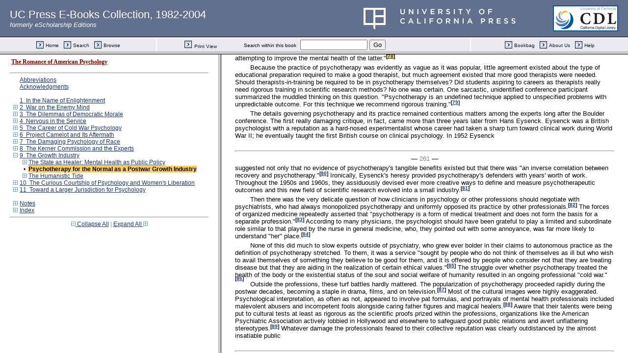

--- FILE ---
content_type: text/html;charset=UTF-8
request_url: https://publishing.cdlib.org/ucpressebooks/view?docId=ft696nb3n8&chunk.id=d0e5508&toc.id=d0e5142&toc.depth=1&brand=ucpress&anchor.id=bkd0e5582
body_size: 1701
content:

<!DOCTYPE html
  PUBLIC "-//W3C//DTD XHTML 1.0 Frameset//EN" "http://www.w3.org/TR/xhtml1/DTD/xhtml1-frameset.dtd">
<html xmlns="http://www.w3.org/1999/xhtml" xml:lang="en" lang="en"><head><meta http-equiv="Content-Type" content="text/html; charset=UTF-8; charset=UTF-8" /><title>The Romance of American Psychology</title><script>
                  (function(i,s,o,g,r,a,m){i['GoogleAnalyticsObject']=r;i[r]=i[r]||function(){
                  (i[r].q=i[r].q||[]).push(arguments)},i[r].l=1*new Date();a=s.createElement(o),
                  m=s.getElementsByTagName(o)[0];a.async=1;a.src=g;m.parentNode.insertBefore(a,m)
                   })(window,document,'script','//www.google-analytics.com/analytics.js','ga');
 
                  ga('create', 'UA-70936315-1', 'auto');
                  ga('send', 'pageview');
               </script></head><frameset rows="105,*"><frame frameborder="1" scrolling="no" title="Navigation Bar" name="bbar" src="https://publishing.cdlib.org/ucpressebooks/view?docId=ft696nb3n8&amp;doc.view=bbar&amp;chunk.id=d0e5508&amp;toc.depth=1&amp;brand=ucpress" /><frameset cols="35%,65%"><frame frameborder="1" title="Table of Contents" name="toc" src="https://publishing.cdlib.org/ucpressebooks/view?docId=ft696nb3n8&amp;doc.view=toc&amp;chunk.id=d0e5508&amp;toc.depth=1&amp;toc.id=d0e5142&amp;brand=ucpress#X" /><frame frameborder="1" title="Content" name="content" src="https://publishing.cdlib.org/ucpressebooks/view?docId=ft696nb3n8&amp;doc.view=content&amp;chunk.id=d0e5508&amp;toc.depth=1&amp;anchor.id=bkd0e5582&amp;brand=ucpress#X" /></frameset><noframes><body><h1>Sorry, your browser doesn't support frames...</h1></body></noframes></frameset></html>

--- FILE ---
content_type: text/html;charset=UTF-8
request_url: https://publishing.cdlib.org/ucpressebooks/view?docId=ft696nb3n8&doc.view=bbar&chunk.id=d0e5508&toc.depth=1&brand=ucpress
body_size: 6275
content:

<!DOCTYPE html
  PUBLIC "-//W3C//DTD XHTML 1.0 Transitional//EN" "http://www.w3.org/TR/xhtml1/DTD/xhtml1-transitional.dtd">
<html xmlns="http://www.w3.org/1999/xhtml" xml:lang="en" lang="en"><head><meta http-equiv="Content-Type" content="text/html; charset=UTF-8; charset=UTF-8" /><title>The Romance of American Psychology</title><link href="css/eschol/escholarship-combined.css" rel="stylesheet" type="text/css" /></head><body><table width="100%" border="0" cellpadding="0" cellspacing="0"><tr><td align="left" style="margin-left:20px;padding-left:20px;" class="header-left" height="75" alt="UC Press E-Books Collection, 1982-2004"><a href="/ucpressebooks" style="color:white;text-decoration:none;font-size:175%;" target="_top">UC Press E-Books Collection, 1982-2004</a><br /><span style="color:white;"><em>formerly eScholarship Editions</em></span></td><td align="right" class="header-right" height="75"><a href="http://www.ucpress.edu" target="_blank"><img style="margin-left:10px;border:none;" alt="University of California Press logo" src="images/ucpress_rebrand.png" /></a></td><td align="right" class="header-right" height="75"><a href="http://www.cdlib.org" target="_blank"><img style="background-color:white;margin-right:20px;padding: 2px;border:2px solid #005695;" alt="California Digital Library logo" src="images/cdl_logo_small.gif" /></a></td></tr><tr><td class="topnav-outer" colspan="3" width="100%" height="31" align="center" valign="middle"><table width="100%" border="0" cellpadding="0" cellspacing="0"><tr><td class="topnav-inner" height="27" width="25%" align="center" valign="middle"><table border="0" cellpadding="0" cellspacing="0"><tr align="left" valign="middle"><td width="15" nowrap="nowrap"><a href="/ucpressebooks/" target="_top"><img alt="" src="https://publishing.cdlib.org/ucpressebooks/icons/eschol/arrow.gif" width="15" height="15" border="0" /></a></td><td nowrap="nowrap"> <a class="topnav" href="/ucpressebooks/" target="_top">Home</a></td><td width="10" nowrap="nowrap"><img alt="" src="https://publishing.cdlib.org/ucpressebooks/icons/eschol/spacer.gif" width="10" /></td><td width="15" nowrap="nowrap"><a href="https://publishing.cdlib.org/ucpressebooks/search?style=eschol;brand=ucpress" class="topnav" target="_top"><img alt="" src="https://publishing.cdlib.org/ucpressebooks/icons/eschol/arrow.gif" width="15" height="15" border="0" /></a></td><td nowrap="nowrap"> <a class="topnav" href="https://publishing.cdlib.org/ucpressebooks/search?style=eschol;brand=ucpress" target="_top">Search</a></td><td width="10" nowrap="nowrap"><img alt="" src="https://publishing.cdlib.org/ucpressebooks/icons/eschol/spacer.gif" width="10" /></td><td width="15" nowrap="nowrap"><a href="/ucpressebooks/search?facet=subject;style=escho;brand=eschol" class="topnav" target="_top"><img alt="" src="https://publishing.cdlib.org/ucpressebooks/icons/eschol/arrow.gif" width="15" height="15" border="0" /></a></td><td nowrap="nowrap"> <a class="topnav" href="/ucpressebooks/search?facet=subject;style=escho;brand=eschol" target="_top">Browse</a></td></tr></table></td><td width="2"><img alt="" src="https://publishing.cdlib.org/ucpressebooks/icons/eschol/spacer.gif" width="2" /></td><td class="topnav-inner" width="50%" align="center" nowrap="nowrap"><table width="100%" border="0" cellpadding="0" cellspacing="0"><tr valign="middle"><td nowrap="nowrap" align="center" width="30%"><a href="https://publishing.cdlib.org/ucpressebooks/view?docId=ft696nb3n8;chunk.id=d0e5508;doc.view=print" class="topnav" target="_top"><img alt="" src="https://publishing.cdlib.org/ucpressebooks/icons/eschol/arrow.gif" width="15" height="15" border="0" /></a><img alt="" src="https://publishing.cdlib.org/ucpressebooks/icons/eschol/spacer.gif" width="5" /><a href="https://publishing.cdlib.org/ucpressebooks/view?docId=ft696nb3n8;chunk.id=d0e5508;doc.view=print" class="topnav" target="_top">Print View</a></td><td nowrap="nowrap" align="right"><span class="search-text">Search within this book</span>  </td><td nowrap="nowrap" align="left"><form action="https://publishing.cdlib.org/ucpressebooks/view" target="_top" method="get"><input type="hidden" name="docId" value="ft696nb3n8" /><input type="hidden" name="chunk.id" value="d0e5508" /><input type="hidden" name="toc.depth" value="1" /><input type="hidden" name="toc.id" value="0" /><input type="hidden" name="brand" value="ucpress" /><input name="query" type="text" size="15" /> <input type="submit" value="Go" /></form></td><td nowrap="nowrap" align="center" width="30%"> </td></tr></table></td><td width="2"><img alt="" src="https://publishing.cdlib.org/ucpressebooks/icons/eschol/spacer.gif" width="2" /></td><td class="topnav-inner" width="25%" align="center" valign="middle"><table border="0" cellpadding="0" cellspacing="0"><tr align="right" valign="middle"><td width="15" nowrap="nowrap"><a href="/ucpressebooks/search?relation=escholarship.cdlib.org;smode=showBag;style=eschol;brand=eschol" class="topnav" target="_top"><img alt="" src="https://publishing.cdlib.org/ucpressebooks/icons/eschol/arrow.gif" width="15" height="15" border="0" /></a></td><td nowrap="nowrap"> <a class="topnav" href="/ucpressebooks/search?relation=escholarship.cdlib.org;smode=showBag;style=eschol;brand=eschol" target="_top">Bookbag</a></td><td width="10" nowrap="nowrap"><img alt="" src="https://publishing.cdlib.org/ucpressebooks/icons/eschol/spacer.gif" width="10" /></td><td width="15" nowrap="nowrap"><a href="/ucpressebooks/about.html" target="_top"><img alt="" src="https://publishing.cdlib.org/ucpressebooks/icons/eschol/arrow.gif" width="15" height="15" border="0" /></a></td><td nowrap="nowrap"> <a class="topnav" href="/ucpressebooks/about.html" target="_top">About Us</a></td><td width="10" nowrap="nowrap"><img alt="" src="https://publishing.cdlib.org/ucpressebooks/icons/eschol/spacer.gif" width="10" /></td><td width="15" nowrap="nowrap"><a class="topnav" href="/ucpressebooks/help.html" target="_top"><img alt="" src="https://publishing.cdlib.org/ucpressebooks/icons/eschol/arrow.gif" width="15" height="15" border="0" /></a></td><td nowrap="nowrap"> <a class="topnav" href="/ucpressebooks/help.html" target="_top">Help</a></td></tr></table></td></tr></table></td></tr></table></body></html>

--- FILE ---
content_type: text/html;charset=UTF-8
request_url: https://publishing.cdlib.org/ucpressebooks/view?docId=ft696nb3n8&doc.view=content&chunk.id=d0e5508&toc.depth=1&anchor.id=bkd0e5582&brand=ucpress
body_size: 33065
content:

<!DOCTYPE html
  PUBLIC "-//W3C//DTD XHTML 1.0 Transitional//EN" "http://www.w3.org/TR/xhtml1/DTD/xhtml1-transitional.dtd">
<html xmlns="http://www.w3.org/1999/xhtml" xml:lang="en" lang="en"><head><meta http-equiv="Content-Type" content="text/html; charset=UTF-8; charset=UTF-8" /><title>The Romance of American Psychology "d0e5508"
      </title><link href="css/eschol/escholarship-combined.css" rel="stylesheet" type="text/css" /></head><body><table width="100%" border="0" cellpadding="0" cellspacing="0"><tr><td colspan="2" width="100%" align="center" valign="top"><table width="94%" border="0" cellpadding="0" cellspacing="0"><tr><td colspan="3"> </td></tr><tr><td width="25%" align="left"><table border="0" cellpadding="0" cellspacing="0"><tr><td width="15" align="left" valign="middle"><a href="https://publishing.cdlib.org/ucpressebooks/view?docId=ft696nb3n8&amp;chunk.id=d0e5184&amp;toc.id=d0e5184&amp;brand=ucpress" target="_top"><img src="https://publishing.cdlib.org/ucpressebooks/icons/eschol/b_prev.gif" width="15" height="15" border="0" alt="previous sub-section" /></a></td><td width="8" nowrap="nowrap"><img alt="" src="https://publishing.cdlib.org/ucpressebooks/icons/eschol/spacer.gif" width="8" /></td><td align="left" valign="middle"><a class="midnav" href="https://publishing.cdlib.org/ucpressebooks/view?docId=ft696nb3n8&amp;chunk.id=d0e5184&amp;toc.id=d0e5184&amp;brand=ucpress" target="_top"></a></td></tr></table></td><td width="50%" align="center"><span class="chapter-text">9 The Growth Industry</span></td><td width="25%" align="right"><table border="0" cellpadding="0" cellspacing="0"><tr><td align="right" valign="middle"><a class="midnav" href="https://publishing.cdlib.org/ucpressebooks/view?docId=ft696nb3n8&amp;chunk.id=d0e5683&amp;toc.id=d0e5683&amp;brand=ucpress" target="_top"></a></td><td width="8" nowrap="nowrap"><img alt="" src="https://publishing.cdlib.org/ucpressebooks/icons/eschol/spacer.gif" width="8" /></td><td width="15" align="right" valign="middle"><a href="https://publishing.cdlib.org/ucpressebooks/view?docId=ft696nb3n8&amp;chunk.id=d0e5683&amp;toc.id=d0e5683&amp;brand=ucpress" target="_top"><img src="https://publishing.cdlib.org/ucpressebooks/icons/eschol/b_next.gif" width="15" height="15" border="0" alt="next sub-section" /></a></td></tr></table></td></tr><tr><td colspan="3"><hr class="hr-title" /></td></tr></table></td></tr></table><table width="100%" border="0" cellpadding="0" cellspacing="0"><tr><td align="left" valign="top"><div class="content"><h3 class="Heading-Heading3">Psychotherapy for the Normal as a Postwar Growth Industry</h3><p class="noindent">The doubts that began to cramp clinicians' high spirits by the late 1960s were somewhat removed from the concerns of the general public. During the years after 1945, ordinary people sought therapeutic attention more insistently than ever before and for more reasons than ever before. While the direction of federal policy may have helped to push clinicians out of asylums, the explosion in public interest was at least as pivotal in pulling clinicians into the lives of ordinary citizens. Gushing demand for psychotherapy was much discussed by clinicians. Even dissenters like C. C. Burlingame, the director of the Hartford, Connecticut, Institute for Living and a staunch advocate of psychosurgery, who denounced the prevalent mood of therapeutic optimism as "psychiatric nonsense," admitted that "it has come to be quite the fashion to have a psychoneurosis!"<sup class="ref">[<a href="https://publishing.cdlib.org/ucpressebooks/view?docId=ft696nb3n8&amp;chunk.id=nsd0e5142&amp;toc.id=endnotes&amp;toc.depth=1&amp;brand=ucpress&amp;anchor.id=d0e5513#X" target="_top">61</a>]</sup> Unlike Burlingame, most experts welcomed the surge in popular demand as evidence of a sort of public enlightenment "peculiar to the United States."<sup class="ref">[<a href="https://publishing.cdlib.org/ucpressebooks/view?docId=ft696nb3n8&amp;chunk.id=nsd0e5142&amp;toc.id=endnotes&amp;toc.depth=1&amp;brand=ucpress&amp;anchor.id=d0e5516#X" target="_top">62</a>]</sup>  They were quick to herald it as "one of the remarkable features of our culture," whether they understood it or not.<sup class="ref">[<a href="https://publishing.cdlib.org/ucpressebooks/view?docId=ft696nb3n8&amp;chunk.id=nsd0e5142&amp;toc.id=endnotes&amp;toc.depth=1&amp;brand=ucpress&amp;anchor.id=d0e5519#X" target="_top">63</a>]</sup></p><p class="normal">We have already seen that, in the wake of world war, new federal laws, bureaucracies, and funding embraced the changing emphasis from mental illness to health, spurred along by reenergized old and new professional pressure groups. By generating a new, publicly supported infrastructure for training, research, and service delivery in mental health fields, the federal government contributed to the migration of clinical experts out of isolated institutions devoted to insanity and into the heart of U.S. communities. A 1948 survey conducted by the American Psychiatric Association found that 35 percent of its members were already primarily engaged in private practice.<sup class="ref">[<a href="https://publishing.cdlib.org/ucpressebooks/view?docId=ft696nb3n8&amp;chunk.id=nsd0e5142&amp;toc.id=endnotes&amp;toc.depth=1&amp;brand=ucpress&amp;anchor.id=d0e5523#X" target="_top">64</a>]</sup> The 1954 introduction of the first psychoactive drug, chlorpromazine (known by the trade name Thorazine), accelerated the trend, already under way, toward emptying traditional institutions. In 1956 the total number of patients residing in public mental hospitals declined for the first time since the nineteenth century, and the deinstitutionalization process picked up speed in the</p><hr class="pb" /><div align="center">― <span class="run-head">258</span> ―</div><p class="noindent">mid-1960s.<sup class="ref">[<a href="https://publishing.cdlib.org/ucpressebooks/view?docId=ft696nb3n8&amp;chunk.id=nsd0e5142&amp;toc.id=endnotes&amp;toc.depth=1&amp;brand=ucpress&amp;anchor.id=d0e5529#X" target="_top">65</a>]</sup>  In 1957 only 17 percent of all American Psychiatric Association members were still charged with supervising custodial care to severely and chronically ill individuals in state or VA hospitals, the sort of institutions where virtually all psychiatrists had been located prior to 1940.<sup class="ref">[<a href="https://publishing.cdlib.org/ucpressebooks/view?docId=ft696nb3n8&amp;chunk.id=nsd0e5142&amp;toc.id=endnotes&amp;toc.depth=1&amp;brand=ucpress&amp;anchor.id=d0e5532#X" target="_top">66</a>]</sup></p><p class="normal">The new policy emphasis on deinstitutionalization was conveniently compatible with the case for normalization, delivery of preventive clinical services, and expansion of experts' authority and jurisdiction. Indeed, these factors were mutually reinforcing. The standard argument was that outmoded and ineffective institutional care would be replaced by more efficient and enlightened services delivered in a community setting. The community mental health movement, as it turned out, did not cause the numbers of institutionalized mental patients to drop.<sup class="ref">[<a href="https://publishing.cdlib.org/ucpressebooks/view?docId=ft696nb3n8&amp;chunk.id=nsd0e5142&amp;toc.id=endnotes&amp;toc.depth=1&amp;brand=ucpress&amp;anchor.id=d0e5536#X" target="_top">67</a>]</sup> Rather, changes in federal programs during the 1960s—especially the creation of Medicare and Medicaid in the 1965 amendments to the Social Security Act—shifted elderly and chronic patients out of state hospitals and into nontraditional institutions as states quickly took advantage of new funding sources.</p><p class="normal">Advocates' rhetoric notwithstanding, the movement into the community neither replaced the old system of public mental institutions, nor adequately cared for severely and chronically mentally ill individuals, most of whom were simply moved from a publicly funded custodial setting to one in the private sector, typically a nursing home. In retrospect, it appears ironic that the expansion of the welfare state, with which liberal clinical reformers identified so strongly, undermined public commitments to the mentally sick and ushered in an era during which the logic of cost containment superseded the ethic of care. Ardent critics of the policy have consequently accused reformers of "ideological camouflage" and deinstitutionalization of "allowing economy to masquerade as benevolence and neglect as tolerance."<sup class="ref">[<a href="https://publishing.cdlib.org/ucpressebooks/view?docId=ft696nb3n8&amp;chunk.id=nsd0e5142&amp;toc.id=endnotes&amp;toc.depth=1&amp;brand=ucpress&amp;anchor.id=d0e5541#X" target="_top">68</a>]</sup> Historians more sympathetic to policy reformers after World War II point to the fact of human fallibility, the impossibility of determining all consequences in advance, and the dangers of retrospective judgment and arrogance.<sup class="ref">[<a href="https://publishing.cdlib.org/ucpressebooks/view?docId=ft696nb3n8&amp;chunk.id=nsd0e5142&amp;toc.id=endnotes&amp;toc.depth=1&amp;brand=ucpress&amp;anchor.id=d0e5544#X" target="_top">69</a>]</sup></p><p class="normal">If it failed to achieve its stated goals, community mental health did succeed in providing new services—far more psychotherapeutic in emphasis—to a new clientele—far larger, better educated, and more middle-class. This accomplishment reflected a sharp reorientation of professional interests and a decided expansion in the market for therapeutic services among normal individuals. Increases in the sheer num-</p><hr class="pb" /><div align="center">― <span class="run-head">259</span> ―</div><p class="noindent">bers of psychiatrists were startling in the postwar decades—professional association membership grew from 3,634 in 1945, at the end of World War II, to 18,407 in 1970—and the percentage of medical school graduates choosing to specialize in psychiatry ranged from a high of 7.1 percent right after the war to 6.4 percent at the end of the 1960s, numbers two to three times greater than the 1925-1940 period.<sup class="ref">[<a href="https://publishing.cdlib.org/ucpressebooks/view?docId=ft696nb3n8&amp;chunk.id=nsd0e5142&amp;toc.id=endnotes&amp;toc.depth=1&amp;brand=ucpress&amp;anchor.id=d0e5551#X" target="_top">70</a>]</sup> Institutional care faded as the center of professional gravity it had once been. Psychiatric staff positions in public mental facilities were notoriously difficult to fill, with openings running around 25 percent nationally in the mid-1960s.<sup class="ref">[<a href="https://publishing.cdlib.org/ucpressebooks/view?docId=ft696nb3n8&amp;chunk.id=nsd0e5142&amp;toc.id=endnotes&amp;toc.depth=1&amp;brand=ucpress&amp;anchor.id=d0e5554#X" target="_top">71</a>]</sup></p><p class="normal">By the late 1950s and 1960s, most psychiatrists were either self-employed in private office practice or worked in educational institutions, government agencies, or the growing number of community clinics that catered to a "normally neurotic" clientele. In order to help veterans adjust to student life, the VA sponsored programs that expanded counseling on the university level and in 1958, the National Defense Education Act created sixty thousand jobs for an entirely new type of professional—the school guidance counselor—making individual testing and deliberate self-inspection an ever more routine feature of young students' lives.<sup class="ref">[<a href="https://publishing.cdlib.org/ucpressebooks/view?docId=ft696nb3n8&amp;chunk.id=nsd0e5142&amp;toc.id=endnotes&amp;toc.depth=1&amp;brand=ucpress&amp;anchor.id=d0e5558#X" target="_top">72</a>]</sup>  In outpatient clinics exclusively devoted to adult mental health, according to one 1955 estimate, at least 233,000 people annually were already receiving outpatient psychotherapy.<sup class="ref">[<a href="https://publishing.cdlib.org/ucpressebooks/view?docId=ft696nb3n8&amp;chunk.id=nsd0e5142&amp;toc.id=endnotes&amp;toc.depth=1&amp;brand=ucpress&amp;anchor.id=d0e5561#X" target="_top">73</a>]</sup></p><p class="normal">Clinical psychology underwent an especially rapid process of professionalization after World War II, spurred by the popularization of psychotherapy as well as by government generosity. In 1947 the American Psychological Association gave its institutional stamp of approval to the mushrooming practice of psychotherapy when it made clinical training a mandatory element of graduate education in psychology.<sup class="ref">[<a href="https://publishing.cdlib.org/ucpressebooks/view?docId=ft696nb3n8&amp;chunk.id=nsd0e5142&amp;toc.id=endnotes&amp;toc.depth=1&amp;brand=ucpress&amp;anchor.id=d0e5565#X" target="_top">74</a>]</sup> The first effort to take stock of feverish postwar efforts to establish new training programs in clinical psychology came in August 1949 in Boulder, Colorado. Thanks to an NIMH grant, seventy-one psychologists from around the United States met to consider the future of clinical training on the graduate level. There was great excitement about future opportunities in the field, a feeling reflected in NIMH Director Robert Felix's opening comments. "The mental health program is going forward, and neither you nor I nor all of us can stop it now because the public is aware of the potentialities."<sup class="ref">[<a href="https://publishing.cdlib.org/ucpressebooks/view?docId=ft696nb3n8&amp;chunk.id=nsd0e5142&amp;toc.id=endnotes&amp;toc.depth=1&amp;brand=ucpress&amp;anchor.id=d0e5568#X" target="_top">75</a>]</sup></p><p class="normal">Problems were nevertheless immediately apparent. Although no one present at the conference seemed to know exactly what a clinical psychologist was or what a clinical psychologist did, they quickly agreed</p><hr class="pb" /><div align="center">― <span class="run-head">260</span> ―</div><p class="noindent">that a doctoral degree was necessary to do it. The Ph.D. was necessary "to protect the public and to create some order out of the present confusion" because "in the public mind there is considerable confusion of the professionally trained clinical psychologist with the outright quack."<sup class="ref">[<a href="https://publishing.cdlib.org/ucpressebooks/view?docId=ft696nb3n8&amp;chunk.id=nsd0e5142&amp;toc.id=endnotes&amp;toc.depth=1&amp;brand=ucpress&amp;anchor.id=d0e5575#X" target="_top">76</a>]</sup></p><p class="normal">What to do about the practice of psychotherapy in particular was equally baffling but probably more pressing and definitely more controversial. Conference attendees were aware of the need to balance the huge market for this service against the many unresolved questions surrounding its practice and outcomes. "Social needs, demands for service, and our own desire to serve effectively have compelled us to engage in programs of action before their validity could be adequately demonstrated."<sup class="ref">[<a href="https://publishing.cdlib.org/ucpressebooks/view?docId=ft696nb3n8&amp;chunk.id=nsd0e5142&amp;toc.id=endnotes&amp;toc.depth=1&amp;brand=ucpress&amp;anchor.id=d0e5579#X" target="_top">77</a>]</sup> Pressured to respond to public demand, they were still at a loss to describe psychotherapy or list its benefits with even minimal precision. The only definition of psychotherapy generating consensus was so general that it was of negligible use in planning training programs. According to the conference record, "psychotherapy is defined as a process involving interpersonal relationships between a therapist and one or more patients or clients by which the former employs psychological methods based on systematic knowledge of the personality in attempting to improve the mental health of the latter."<a name="X"></a><sup class="ref-hi">[<a href="https://publishing.cdlib.org/ucpressebooks/view?docId=ft696nb3n8&amp;chunk.id=nsd0e5142&amp;toc.id=endnotes&amp;toc.depth=1&amp;brand=ucpress&amp;anchor.id=d0e5582#X" target="_top">78</a>]</sup></p><p class="normal">Because the practice of psychotherapy was evidently as vague as it was popular, little agreement existed about the type of educational preparation required to make a good therapist, but much agreement existed that more good therapists were needed. Should therapists-in-training be required to be in psychotherapy themselves? Did students aspiring to careers as therapists really need rigorous training in scientific research methods? No one was certain. One sarcastic, unidentified conference participant summarized the muddled thinking on this question. "Psychotherapy is an undefined technique applied to unspecified problems with unpredictable outcome. For this technique we recommend rigorous training."<sup class="ref">[<a href="https://publishing.cdlib.org/ucpressebooks/view?docId=ft696nb3n8&amp;chunk.id=nsd0e5142&amp;toc.id=endnotes&amp;toc.depth=1&amp;brand=ucpress&amp;anchor.id=d0e5586#X" target="_top">79</a>]</sup></p><p class="normal">The details governing psychotherapy and its practice remained contentious matters among the experts long after the Boulder conference. The first really damaging critique, in fact, came more than three years later from Hans Eysenck. Eysenck was a British psychologist with a reputation as a hard-nosed experimentalist whose career had taken a sharp turn toward clinical work during World War II; he eventually taught the first British course on clinical psychology. In 1952 Eysenck</p><hr class="pb" /><div align="center">― <span class="run-head">261</span> ―</div><p class="noindent">suggested not only that no evidence of psychotherapy's tangible benefits existed but that there was "an inverse correlation between recovery and psychotherapy."<sup class="ref">[<a href="https://publishing.cdlib.org/ucpressebooks/view?docId=ft696nb3n8&amp;chunk.id=nsd0e5142&amp;toc.id=endnotes&amp;toc.depth=1&amp;brand=ucpress&amp;anchor.id=d0e5593#X" target="_top">80</a>]</sup>  Ironically, Eysenck's heresy provided psychotherapy's defenders with years' worth of work. Throughout the 1950s and 1960s, they assiduously devised ever more creative ways to define and measure psychotherapeutic outcomes and this new field of scientific research evolved into a small industry.<sup class="ref">[<a href="https://publishing.cdlib.org/ucpressebooks/view?docId=ft696nb3n8&amp;chunk.id=nsd0e5142&amp;toc.id=endnotes&amp;toc.depth=1&amp;brand=ucpress&amp;anchor.id=d0e5596#X" target="_top">81</a>]</sup></p><p class="normal">Then there was the very delicate question of how clinicians in psychology or other professions should negotiate with psychiatrists, who had always monopolized psychotherapy and uniformly opposed its practice by other professionals.<sup class="ref">[<a href="https://publishing.cdlib.org/ucpressebooks/view?docId=ft696nb3n8&amp;chunk.id=nsd0e5142&amp;toc.id=endnotes&amp;toc.depth=1&amp;brand=ucpress&amp;anchor.id=d0e5600#X" target="_top">82</a>]</sup> The forces of organized medicine repeatedly asserted that "psychotherapy is a form of medical treatment and does not form the basis for a separate profession."<sup class="ref">[<a href="https://publishing.cdlib.org/ucpressebooks/view?docId=ft696nb3n8&amp;chunk.id=nsd0e5142&amp;toc.id=endnotes&amp;toc.depth=1&amp;brand=ucpress&amp;anchor.id=d0e5603#X" target="_top">83</a>]</sup> According to many physicians, the psychologist should have been grateful to play a limited and subordinate role similar to that played by the nurse in general medicine, who, they pointed out with some annoyance, was far more likely to understand "her" place.<sup class="ref">[<a href="https://publishing.cdlib.org/ucpressebooks/view?docId=ft696nb3n8&amp;chunk.id=nsd0e5142&amp;toc.id=endnotes&amp;toc.depth=1&amp;brand=ucpress&amp;anchor.id=d0e5606#X" target="_top">84</a>]</sup></p><p class="normal">None of this did much to slow experts outside of psychiatry, who grew ever bolder in their claims to autonomous practice as the definition of psychotherapy stretched. To them, it was a service "sought by people who do not think of themselves as ill but who wish to avail themselves of something they believe to be good for them, and it is offered by people who consider not that they are treating disease but that they are aiding in the realization of certain ethical values."<sup class="ref">[<a href="https://publishing.cdlib.org/ucpressebooks/view?docId=ft696nb3n8&amp;chunk.id=nsd0e5142&amp;toc.id=endnotes&amp;toc.depth=1&amp;brand=ucpress&amp;anchor.id=d0e5610#X" target="_top">85</a>]</sup>  The struggle over whether psychotherapy treated the health of the body or the existential status of the soul and social welfare of humanity resulted in an ongoing professional "cold war."<sup class="ref">[<a href="https://publishing.cdlib.org/ucpressebooks/view?docId=ft696nb3n8&amp;chunk.id=nsd0e5142&amp;toc.id=endnotes&amp;toc.depth=1&amp;brand=ucpress&amp;anchor.id=d0e5613#X" target="_top">86</a>]</sup></p><p class="normal">Outside the professions, these turf battles hardly mattered. The popularization of psychotherapy proceeded rapidly during the postwar decades, becoming a staple in drama, films, and on television.<sup class="ref">[<a href="https://publishing.cdlib.org/ucpressebooks/view?docId=ft696nb3n8&amp;chunk.id=nsd0e5142&amp;toc.id=endnotes&amp;toc.depth=1&amp;brand=ucpress&amp;anchor.id=d0e5617#X" target="_top">87</a>]</sup>  Most of the cultural images were highly exaggerated. Psychological interpretation, as often as not, appeared to involve pat formulas, and portrayals of mental health professionals included malevolent abusers and incompetent fools alongside caring father figures and magical healers.<sup class="ref">[<a href="https://publishing.cdlib.org/ucpressebooks/view?docId=ft696nb3n8&amp;chunk.id=nsd0e5142&amp;toc.id=endnotes&amp;toc.depth=1&amp;brand=ucpress&amp;anchor.id=d0e5620#X" target="_top">88</a>]</sup> Aware that their talents were being put to cultural tests at least as rigorous as the scientific proofs prized within the professions, organizations like the American Psychiatric Association actively lobbied in Hollywood and elsewhere to safeguard good public relations and avert unflattering stereotypes.<sup class="ref">[<a href="https://publishing.cdlib.org/ucpressebooks/view?docId=ft696nb3n8&amp;chunk.id=nsd0e5142&amp;toc.id=endnotes&amp;toc.depth=1&amp;brand=ucpress&amp;anchor.id=d0e5623#X" target="_top">89</a>]</sup> Whatever damage the professionals feared to their collective reputation was clearly outdistanced by the almost insatiable public</p><hr class="pb" /><div align="center">― <span class="run-head">262</span> ―</div><p class="noindent">demand for accessible, entertaining information about who mental health experts were and what they did.</p><p class="normal">Psychotherapy was also an experience in which more and more people participated directly (fig. 17). By 1970 approximately twenty thousand psychiatrists were ministering to one million people on a purely outpatient basis.<sup class="ref">[<a href="https://publishing.cdlib.org/ucpressebooks/view?docId=ft696nb3n8&amp;chunk.id=nsd0e5142&amp;toc.id=endnotes&amp;toc.depth=1&amp;brand=ucpress&amp;anchor.id=d0e5631#X" target="_top">90</a>]</sup> Well over ten thousand psychologists were providing some type of counseling service, more than were involved in any other single area of work, and close to half of all doctoral degrees in psychology were being granted in clinical and counseling fields.<sup class="ref">[<a href="https://publishing.cdlib.org/ucpressebooks/view?docId=ft696nb3n8&amp;chunk.id=nsd0e5142&amp;toc.id=endnotes&amp;toc.depth=1&amp;brand=ucpress&amp;anchor.id=d0e5634#X" target="_top">91</a>]</sup> This was truly an extraordinary feat considering that only a tiny handful of psychologists (less than three hundred APA members) had even called themselves "clinical" thirty years earlier.<sup class="ref">[<a href="https://publishing.cdlib.org/ucpressebooks/view?docId=ft696nb3n8&amp;chunk.id=nsd0e5142&amp;toc.id=endnotes&amp;toc.depth=1&amp;brand=ucpress&amp;anchor.id=d0e5637#X" target="_top">92</a>]</sup></p><p class="normal">In 1957, according to a major national study done for the JCMIH, ordinary people were relying more heavily than ever on clinical experts and formal help in order to deal with their routine personal problems: 14 percent of all those surveyed sought therapeutic assistance for a problem they defined in psychological terms.<sup class="ref">[<a href="https://publishing.cdlib.org/ucpressebooks/view?docId=ft696nb3n8&amp;chunk.id=nsd0e5142&amp;toc.id=endnotes&amp;toc.depth=1&amp;brand=ucpress&amp;anchor.id=d0e5641#X" target="_top">93</a>]</sup>  In 1976, when the study was repeated, the percentage had almost doubled, to 26 percent, and approximately 30 percent reported consulting therapists in crisis situations.<sup class="ref">[<a href="https://publishing.cdlib.org/ucpressebooks/view?docId=ft696nb3n8&amp;chunk.id=nsd0e5142&amp;toc.id=endnotes&amp;toc.depth=1&amp;brand=ucpress&amp;anchor.id=d0e5644#X" target="_top">94</a>]</sup>  More important, the highly conscious pursuit of personal and interpersonal meaning that the authors termed a "psychological revolution" had spread.<sup class="ref">[<a href="https://publishing.cdlib.org/ucpressebooks/view?docId=ft696nb3n8&amp;chunk.id=nsd0e5142&amp;toc.id=endnotes&amp;toc.depth=1&amp;brand=ucpress&amp;anchor.id=d0e5647#X" target="_top">95</a>]</sup> Activated first among better-off and better-educated sectors of the population during the 1950s, the revolution radiated outward and downward to become "common coin" by the 1970s.<sup class="ref">[<a href="https://publishing.cdlib.org/ucpressebooks/view?docId=ft696nb3n8&amp;chunk.id=nsd0e5142&amp;toc.id=endnotes&amp;toc.depth=1&amp;brand=ucpress&amp;anchor.id=d0e5650#X" target="_top">96</a>]</sup> Further, the reasons why people entered psychotherapy were changing. By the 1970s, "many people use a relationship with a professional as a way to explore and expand their personalities rather than as a way to undo painful or thoroughly negative feelings about themselves."<sup class="ref">[<a href="https://publishing.cdlib.org/ucpressebooks/view?docId=ft696nb3n8&amp;chunk.id=nsd0e5142&amp;toc.id=endnotes&amp;toc.depth=1&amp;brand=ucpress&amp;anchor.id=d0e5653#X" target="_top">97</a>]</sup>  Using psychotherapy to cope with a "normal" dose of emotional anguish was no longer considered a prelude to psychiatric hospitalization or even a mark of mental abnormality.</p><p class="normal">The surge in psychotherapy's popularity was much more than a fad, and its consequences were much more than merely professional. The availability of new, government-supported services and opportunities for professional education and research did not, in themselves, generate a mass market for psychotherapy, though they helped immeasurably to do so. Psychotherapy for the normal gained momentum not only because of the formal expansion of government services but because it meshed easily with cultural trends that made therapeutic help appear acceptable, even inviting, to ordinary people at midcentury: the contin-</p><hr class="pb" /><div align="center">― <span class="run-head">263</span> ―</div><p class="Image"><div class="illgrp"><img src="https://publishing.cdlib.org/ucpressebooks/data/13030/n8/ft696nb3n8/figures/ft696nb3n8_00029.jpg" width="390" height="303" alt="image" /><br />[<a href="javascript://" onclick="javascript:window.open('https://publishing.cdlib.org/ucpressebooks/view?docId=ft696nb3n8&amp;doc.view=popup&amp;fig.ent=https://publishing.cdlib.org/ucpressebooks/data/13030/n8/ft696nb3n8/figures/ft696nb3n8_00029.jpg','popup','width=440,height=353,resizable=yes,scrollbars=yes')">Full Size</a>]</div></p><p class="caption">Figure 17. Group psychotherapy.<br /> Photo: Archives of the American Psychiatric Association.</p><p class="normal">ued thinning of community ties; a vehement emphasis on the patriarchal nuclear family that put that institution under great pressure to satisfy the emotional needs of children and adults after World War II and had gone so far to challenge women's conventional gender roles; a sense of depersonalization and loss of self in huge corporate workplaces and other mass institutions.</p><p class="normal">Clinicians, for their part, encouraged people to think of psychotherapy as a perfectly appropriate way to cope with the ups and downs of modern existence. Because the logic of psychological development guaranteed each and every individual the potential for neurosis, so-called normal individuals were just as deeply affected by mental symptoms and disturbances; they were simply better at hiding them.<sup class="ref">[<a href="https://publishing.cdlib.org/ucpressebooks/view?docId=ft696nb3n8&amp;chunk.id=nsd0e5142&amp;toc.id=endnotes&amp;toc.depth=1&amp;brand=ucpress&amp;anchor.id=d0e5669#X" target="_top">98</a>]</sup>  And they went further. Just as clinicians had trumpeted psychotherapy's potential to systematically aid in postwar social adjustment, so too did they (and their clients) proclaim in later years that the trend toward psychotherapy for the normal illustrated promising moves toward cultural change and development. Psychotherapy, according to one sym-</p><hr class="pb" /><div align="center">― <span class="run-head">264</span> ―</div><p class="noindent">pathetic observer in the late 1960s, was a noble effort to map "the country of the soul [so that] the meaning of the long-sought civilization comes into sight and may be occupied."<sup class="ref">[<a href="https://publishing.cdlib.org/ucpressebooks/view?docId=ft696nb3n8&amp;chunk.id=nsd0e5142&amp;toc.id=endnotes&amp;toc.depth=1&amp;brand=ucpress&amp;anchor.id=d0e5675#X" target="_top">99</a>]</sup> By the early 1970s, Lawrence Kubie, a psychiatrist who had opposed the involvement of nonphysicians in diagnosis and treatment prior to World War II, and who had been involved in touchy postwar discussions about clinical psychologists practicing psychotherapy independently, was offering glowing accolades to psychotherapy's popularization.</p><blockquote><p class="noindent">As we make therapy more widely available, an understanding in depth of the role of the neurotic process in human development will begin to permeate our culture. In fact, this is essential for the maturation of any society. . . . Insofar as the development of the new discipline [psychotherapy] will bring insight to more people than was previously possible and infuse the work of more and more of our institutions with self-knowledge in depth, we can look to this to increase each individual's freedom to change, and his freedom to use his potential skills creatively. Ultimately this state of affairs can bring the freedom to change to an entire culture.<sup class="ref">[<a href="https://publishing.cdlib.org/ucpressebooks/view?docId=ft696nb3n8&amp;chunk.id=nsd0e5142&amp;toc.id=endnotes&amp;toc.depth=1&amp;brand=ucpress&amp;anchor.id=d0e5681#X" target="_top">100</a>]</sup></p></blockquote></div></td></tr></table><table width="100%" border="0" cellpadding="0" cellspacing="0"><tr><td colspan="2" width="100%" align="center" valign="top"><table width="94%" border="0" cellpadding="0" cellspacing="0"><tr><td colspan="3"><hr class="hr-title" /></td></tr><tr><td width="25%" align="left"><table border="0" cellpadding="0" cellspacing="0"><tr><td width="15" align="left" valign="middle"><a href="https://publishing.cdlib.org/ucpressebooks/view?docId=ft696nb3n8&amp;chunk.id=d0e5184&amp;toc.id=d0e5184&amp;brand=ucpress" target="_top"><img src="https://publishing.cdlib.org/ucpressebooks/icons/eschol/b_prev.gif" width="15" height="15" border="0" alt="previous sub-section" /></a></td><td width="8" nowrap="nowrap"><img alt="" src="https://publishing.cdlib.org/ucpressebooks/icons/eschol/spacer.gif" width="8" /></td><td align="left" valign="middle"><a class="midnav" href="https://publishing.cdlib.org/ucpressebooks/view?docId=ft696nb3n8&amp;chunk.id=d0e5184&amp;toc.id=d0e5184&amp;brand=ucpress" target="_top"></a></td></tr></table></td><td width="50%" align="center"><span class="chapter-text">9 The Growth Industry</span></td><td width="25%" align="right"><table border="0" cellpadding="0" cellspacing="0"><tr><td align="right" valign="middle"><a class="midnav" href="https://publishing.cdlib.org/ucpressebooks/view?docId=ft696nb3n8&amp;chunk.id=d0e5683&amp;toc.id=d0e5683&amp;brand=ucpress" target="_top"></a></td><td width="8" nowrap="nowrap"><img alt="" src="https://publishing.cdlib.org/ucpressebooks/icons/eschol/spacer.gif" width="8" /></td><td width="15" align="right" valign="middle"><a href="https://publishing.cdlib.org/ucpressebooks/view?docId=ft696nb3n8&amp;chunk.id=d0e5683&amp;toc.id=d0e5683&amp;brand=ucpress" target="_top"><img src="https://publishing.cdlib.org/ucpressebooks/icons/eschol/b_next.gif" width="15" height="15" border="0" alt="next sub-section" /></a></td></tr></table></td></tr><tr><td colspan="3">
                       
                    </td></tr></table></td></tr></table></body></html>